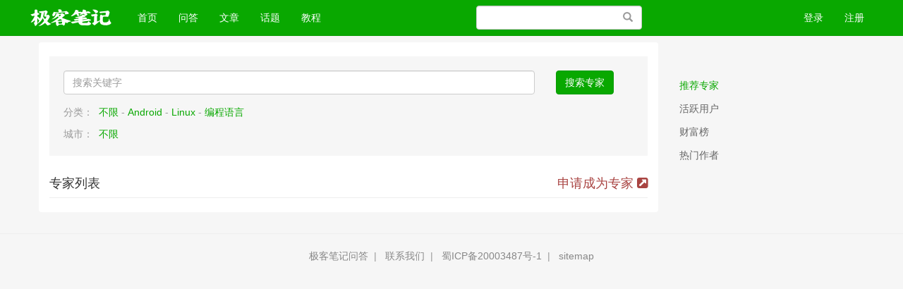

--- FILE ---
content_type: text/html; charset=UTF-8
request_url: https://ask.deepinout.com/experts/all
body_size: 3335
content:
<!DOCTYPE html>
<html>
<head>
    <meta charset="utf-8">
    <meta http-equiv="X-UA-Compatible" content="IE=edge" />
    <meta name="viewport" content="width=device-width, initial-scale=1" />
    <meta name="csrf-token" content="ZVWXiR3op9iblFUaVxnGjj8xKuOWuFhzBLLlpBRR" />
    <title>专家  - 极客笔记问答</title>
    <meta name="keywords" content="极客笔记,Android Camera, Linux" />
    <meta name="description" content="极客笔记专注于以工匠精神打磨IT技术教程。这些笔记包括mobaxterm,C标准库等等" />
    <link rel="stylesheet" href="https://apps.bdimg.com/libs/highlight.js/9.1.0/styles/vs.min.css">
    <!-- Bootstrap -->
    <link href="https://ask.deepinout.com/static/css/bootstrap/css/bootstrap.min.css" rel="stylesheet" />
    <link href="https://ask.deepinout.com/static/css/font-awesome/css/font-awesome.min.css" rel="stylesheet" />
    <link href="https://ask.deepinout.com/css/default/global.css?v=20191016" rel="stylesheet" />
    <link href="https://ask.deepinout.com/css/default/skins/green.css?v=20191016" rel="stylesheet" />
    <!-- HTML5 shim and Respond.js for IE8 support of HTML5 elements and media queries -->
    <!-- WARNING: Respond.js doesn't work if you view the page via file:// -->
    <!--[if lt IE 9]>
    <script src="http://cdn.bootcss.com/html5shiv/3.7.2/html5shiv.min.js"></script>
    <script src="http://cdn.bootcss.com/respond.js/1.4.2/respond.min.js"></script>
    <![endif]-->
</head>
<body>

<div class="global-nav mb-50">
    <nav class="navbar navbar-inverse navbar-fixed-top">
        <div class="container nav">
            <div class="visible-xs header-response">
                <a href="https://ask.deepinout.com/search/show" style="display:block"><i class="fa fa-search" aria-hidden="true"></i></a>
                <div class="m-header-logo m-header-logo-response"><h1><a href="/" style="height:34px; background-size: auto 44px;"></a></h1></div>
                                    <a href="https://ask.deepinout.com/login" class="pull-right login-btn"><i class="fa fa-user" aria-hidden="true"></i></a>
                                <div class="bottom-nav">
                    <div class="opts">
                        <a class="opts-group " href="https://ask.deepinout.com/doings"><i class="fa fa-paper-plane" aria-hidden="true"></i><span>发现</span></a>
                        <a class="opts-group " href="https://ask.deepinout.com/questions"><i class="fa fa-question-circle" aria-hidden="true"></i><span>问答</span></a>
                        <div class="opts-group">
                            <div class="btn-group dropup">
                                <i class="fa fa-plus dropdown hoverDropdown" data-toggle="dropdown" aria-hidden="true" aria-expanded="false"><span>发起</span></i>
                                <ul class="dropdown-menu">
                                    <li><a href="https://ask.deepinout.com/question/create">提问</a></li>
                                    <li><a href="https://ask.deepinout.com/article/create">文章</a></li>
                                </ul>
                            </div>
                        </div>
                        <a class="opts-group " href="https://ask.deepinout.com/articles"><i class="fa fa-newspaper-o" aria-hidden="true"></i><span>文章</span></a>
                        <div class="opts-group">
                            <div class="btn-group dropup">
                                <i class="fa fa-bars dropdown hoverDropdown" data-toggle="dropdown" aria-hidden="true" aria-expanded="false"><span>更多</span></i>
                                <ul class="dropdown-menu">
                                    <li><a href="https://ask.deepinout.com/experts">专家</a></li>
                                    <li><a href="https://ask.deepinout.com/topics">话题</a></li>
                                    <li><a href="https://ask.deepinout.com/top/coins">财富榜</a></li>
                                    <!--li><a href="https://ask.deepinout.com/shop">商城</a></li-->
                                                                    </ul>
                            </div>
                        </div>
                    </div>
                </div>
            </div>
            <div class="row hidden-xs">
                <div class="col-sm-8 col-md-9 col-lg-9">
                    <div class="navbar-header">
                        <button type="button" class="navbar-toggle collapsed" data-toggle="collapse" data-target="#global-navbar">
                            <span class="sr-only">Toggle navigation</span>
                            <span class="icon-bar"></span>
                            <span class="icon-bar"></span>
                            <span class="icon-bar"></span>
                        </button>
                        <div class="logo"><a class="navbar-brand logo" href="https://ask.deepinout.com"></a></div>
                    </div>
                    <div class="collapse navbar-collapse" id="global-navbar">
                        <ul class="nav navbar-nav">
                            <li ><a href="https://ask.deepinout.com">首页 <span class="sr-only">(current)</span></a></li>
                                                        <li ><a href="https://ask.deepinout.com/questions">问答</a></li>
                            <li ><a href="https://ask.deepinout.com/articles">文章</a></li>
                            <li ><a href="https://ask.deepinout.com/topics">话题</a></li>
                            <!--li ><a href="https://ask.deepinout.com/shop">商城</a></li-->
							<li><a href="https://deepinout.com" target="_blank">教程</a></li>
                        </ul>
                        <form role="search" id="top-search-form" action="https://ask.deepinout.com/search" method="GET" class="navbar-form hidden-sm hidden-xs pull-right">
                            <span class="btn btn-link"><span class="sr-only">搜索</span><span class="glyphicon glyphicon-search"></span></span>
                            <input type="text" name="word" id="searchBox" class="form-control" placeholder="" />
                        </form>
                </div>
                </div>
                <div class="col-sm-4 col-md-3 col-lg-3 text-right">
                                            <ul class="nav navbar-nav navbar-right">
                            <li><a href="https://ask.deepinout.com/login">登录</a></li>
                            <li><a href="https://ask.deepinout.com/register">注册</a></li>
                        </ul>
                                    </div>
                </div>
        </div>
    </nav>
</div>
<div class="top-alert mt-60 clearfix text-center">
    <!--[if lt IE 9]>
    <div class="alert alert-danger topframe" role="alert">你的浏览器实在<strong>太太太太太太旧了</strong>，放学别走，升级完浏览器再说
        <a target="_blank" class="alert-link" href="http://browsehappy.com">立即升级</a>
    </div>
    <![endif]-->

    

    </div>

<div class="wrap">
            <div class="container">
            <div class="row">
        <div class="col-xs-12 col-md-9 main">
            <div class="widget-streams users">
                <div class="search-expert mt-20">
                    <div class="row">
                        <div class="company-func-detail">
                            <form name="searchForm" action="https://ask.deepinout.com/experts" method="GET">
                                <div class="col-md-10">
                                    <div class="form-group">
                                        <input name="word" class="form-control" type="text" value="" placeholder="搜索关键字">
                                    </div>
                                </div>
                                <div class="col-md-2 search-btn-warp">
                                    <div class="form-group">
                                        <button type="submit" class="btn btn-primary search-btn">搜索专家</button>
                                    </div>
                                </div>
                            </form>
                        </div>
                    </div>
                    <div class="row">
                        <div class="col-md-12 expert-search-opt">
                            <div class="expert-search-opt-item"><span class="expert-search-opt-label">分类：</span>
                                <div class="expert-search-opt-detail expert-search-opt-label-detail">
                                    <a href="https://ask.deepinout.com/experts/all">不限</a>
                                                                            - <a href="https://ask.deepinout.com/experts/android" >Android</a>
                                                                            - <a href="https://ask.deepinout.com/experts/linux" >Linux</a>
                                                                            - <a href="https://ask.deepinout.com/experts/language" >编程语言</a>
                                                                    </div>
                            </div>
                            <div class="expert-search-opt-item mt-10"><span class="expert-search-opt-label">城市：</span>
                                <div class="expert-search-opt-detail">
                                    <a  href="https://ask.deepinout.com/experts/all/all">不限</a>
                                                                    </div>
                            </div>
                        </div>
                    </div>
                </div>
                <h2 class="h4  mt-30">专家列表<a href="https://ask.deepinout.com/authentication/getIndex" class="pull-right text-danger" target="_blank">申请成为专家 <i class="fa fa-external-link-square text-green" aria-hidden="true"></i></a></h2>
                <div class="widget-streams border-top">
                                </div>
            </div>
            <div class="text-center">
            </div>
        </div>
        <div class="col-xs-12 col-md-3 side">
    <div class="widget-messages mt-30">
        <a class="widget-message-item  active " href="https://ask.deepinout.com/experts">
            推荐专家
        </a>
        <a class="widget-message-item " href="https://ask.deepinout.com/users">
            活跃用户
        </a>
        <a class="widget-message-item " href="https://ask.deepinout.com/top/coins">
            财富榜
        </a>
        <a class="widget-message-item " href="https://ask.deepinout.com/top/articles">
            热门作者
        </a>
    </div>
</div>

    </div>
    </div>
</div>



<footer id="footer">
    <div class="container">
                <div class="text-center">
            <a href="https://ask.deepinout.com">极客笔记问答</a><span class="span-line">|</span>
            <a href="mailto:eyeandroid@126.com" target="_blank">联系我们</a><span class="span-line">|</span>
                        <a href="http://www.miibeian.gov.cn" target="_blank">蜀ICP备20003487号-1</a><span class="span-line">|</span>
                        <a href="https://ask.deepinout.com/sitemap">sitemap</a>
        </div>
    </div>
</footer>


<div class="modal fade" id="sendTo_message_model" tabindex="-1"  role="dialog" aria-labelledby="exampleModalLabel">
    <div class="modal-dialog" role="document">
        <div class="modal-content">
            <div class="modal-header">
                <button type="button" class="close" data-dismiss="modal" aria-label="Close"><span aria-hidden="true">&times;</span></button>
                <h4 class="modal-title" id="exampleModalLabel">发送私信</h4>
            </div>
            <div class="modal-body">
                <form name="messageForm" id="sendTo_message_form">
                    <input type="hidden"  name="_token" value="ZVWXiR3op9iblFUaVxnGjj8xKuOWuFhzBLLlpBRR">
                    <input type="hidden" id="to_user_id" name="to_user_id" value="0" />
                    <div class="form-group">
                        <label for="to_user_name" class="control-label">发给:</label>
                        <span id="to_user_name"></span>
                    </div>
                    <div class="form-group">
                        <label for="message-text" class="control-label">内容:</label>
                        <textarea class="form-control" id="message-text" name="content"></textarea>
                    </div>
                </form>
            </div>
            <div class="modal-footer">
                <button type="button" class="btn btn-default" data-dismiss="modal">取消</button>
                <button type="button" class="btn btn-primary" id="sendTo_submit">发送</button>
            </div>
        </div>
    </div>
</div>


<!-- jQuery (necessary for Bootstrap's JavaScript plugins) -->
<script src="https://ask.deepinout.com/static/js/jquery.min.js"></script>
<!-- Include all compiled plugins (below), or include individual files as needed -->
<script src="https://ask.deepinout.com/static/css/bootstrap/js/bootstrap.min.js"></script>

<script type="text/javascript">
    var is_login = Boolean("");
</script>
<script src="https://ask.deepinout.com/js/global.js?v=20191016"></script>

<script src="https://apps.bdimg.com/libs/highlight.js/9.1.0/highlight.min.js"></script>
<script type="text/javascript">
$(document).ready(function() { 
	$('.text-fmt pre').each(function(i, block) {
		hljs.highlightBlock(block); 
	}); 
});
</script>

<script>
var _hmt = _hmt || [];
(function() {
  var hm = document.createElement("script");
  hm.src = "https://hm.baidu.com/hm.js?eeacaa0dda09cfcb423f47f563c2fde1";
  var s = document.getElementsByTagName("script")[0]; 
  s.parentNode.insertBefore(hm, s);
})();
</script>

</body>
</html>